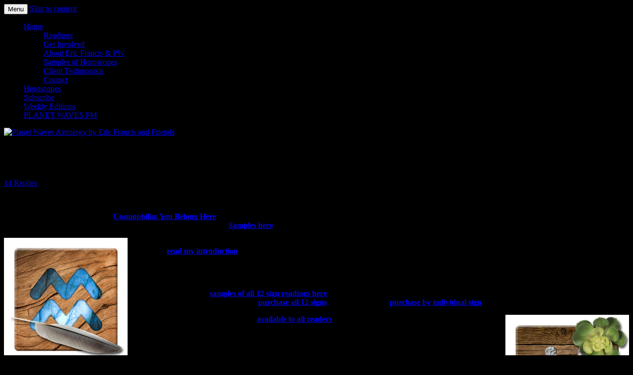

--- FILE ---
content_type: text/html; charset=UTF-8
request_url: http://members.planetwaves.net/cosmophilia-you-belong-here-is-here/
body_size: 14495
content:
<!DOCTYPE html>
<!--[if IE 7]>
<html class="ie ie7" lang="en-US">
<![endif]-->
<!--[if IE 8]>
<html class="ie ie8" lang="en-US">
<![endif]-->
<!--[if !(IE 7) & !(IE 8)]><!-->
<html lang="en-US">
<!--<![endif]-->
<head>
<meta charset="UTF-8" />
<meta name="viewport" content="width=device-width" />
<title>Cosmophilia: You Belong Here, is Here! | Planet Waves Astrology by Eric Francis and Friends</title>
<link rel="profile" href="https://gmpg.org/xfn/11" />
<link rel="pingback" href="http://members.planetwaves.net/xmlrpc.php">
<!--[if lt IE 9]>
<script src="http://members.planetwaves.net/wp-content/themes/twentytwelve/js/html5.js?ver=3.7.0" type="text/javascript"></script>
<![endif]-->
<meta name='robots' content='max-image-preview:large' />
<link rel="alternate" type="application/rss+xml" title="Planet Waves Astrology by Eric Francis and Friends &raquo; Feed" href="http://members.planetwaves.net/feed/" />
<link rel="alternate" type="application/rss+xml" title="Planet Waves Astrology by Eric Francis and Friends &raquo; Comments Feed" href="http://members.planetwaves.net/comments/feed/" />
<link rel="alternate" type="application/rss+xml" title="Planet Waves Astrology by Eric Francis and Friends &raquo; Cosmophilia: You Belong Here, is Here! Comments Feed" href="http://members.planetwaves.net/cosmophilia-you-belong-here-is-here/feed/" />
<script type="text/javascript">
/* <![CDATA[ */
window._wpemojiSettings = {"baseUrl":"https:\/\/s.w.org\/images\/core\/emoji\/15.0.3\/72x72\/","ext":".png","svgUrl":"https:\/\/s.w.org\/images\/core\/emoji\/15.0.3\/svg\/","svgExt":".svg","source":{"concatemoji":"http:\/\/members.planetwaves.net\/wp-includes\/js\/wp-emoji-release.min.js?ver=6.5.7"}};
/*! This file is auto-generated */
!function(i,n){var o,s,e;function c(e){try{var t={supportTests:e,timestamp:(new Date).valueOf()};sessionStorage.setItem(o,JSON.stringify(t))}catch(e){}}function p(e,t,n){e.clearRect(0,0,e.canvas.width,e.canvas.height),e.fillText(t,0,0);var t=new Uint32Array(e.getImageData(0,0,e.canvas.width,e.canvas.height).data),r=(e.clearRect(0,0,e.canvas.width,e.canvas.height),e.fillText(n,0,0),new Uint32Array(e.getImageData(0,0,e.canvas.width,e.canvas.height).data));return t.every(function(e,t){return e===r[t]})}function u(e,t,n){switch(t){case"flag":return n(e,"\ud83c\udff3\ufe0f\u200d\u26a7\ufe0f","\ud83c\udff3\ufe0f\u200b\u26a7\ufe0f")?!1:!n(e,"\ud83c\uddfa\ud83c\uddf3","\ud83c\uddfa\u200b\ud83c\uddf3")&&!n(e,"\ud83c\udff4\udb40\udc67\udb40\udc62\udb40\udc65\udb40\udc6e\udb40\udc67\udb40\udc7f","\ud83c\udff4\u200b\udb40\udc67\u200b\udb40\udc62\u200b\udb40\udc65\u200b\udb40\udc6e\u200b\udb40\udc67\u200b\udb40\udc7f");case"emoji":return!n(e,"\ud83d\udc26\u200d\u2b1b","\ud83d\udc26\u200b\u2b1b")}return!1}function f(e,t,n){var r="undefined"!=typeof WorkerGlobalScope&&self instanceof WorkerGlobalScope?new OffscreenCanvas(300,150):i.createElement("canvas"),a=r.getContext("2d",{willReadFrequently:!0}),o=(a.textBaseline="top",a.font="600 32px Arial",{});return e.forEach(function(e){o[e]=t(a,e,n)}),o}function t(e){var t=i.createElement("script");t.src=e,t.defer=!0,i.head.appendChild(t)}"undefined"!=typeof Promise&&(o="wpEmojiSettingsSupports",s=["flag","emoji"],n.supports={everything:!0,everythingExceptFlag:!0},e=new Promise(function(e){i.addEventListener("DOMContentLoaded",e,{once:!0})}),new Promise(function(t){var n=function(){try{var e=JSON.parse(sessionStorage.getItem(o));if("object"==typeof e&&"number"==typeof e.timestamp&&(new Date).valueOf()<e.timestamp+604800&&"object"==typeof e.supportTests)return e.supportTests}catch(e){}return null}();if(!n){if("undefined"!=typeof Worker&&"undefined"!=typeof OffscreenCanvas&&"undefined"!=typeof URL&&URL.createObjectURL&&"undefined"!=typeof Blob)try{var e="postMessage("+f.toString()+"("+[JSON.stringify(s),u.toString(),p.toString()].join(",")+"));",r=new Blob([e],{type:"text/javascript"}),a=new Worker(URL.createObjectURL(r),{name:"wpTestEmojiSupports"});return void(a.onmessage=function(e){c(n=e.data),a.terminate(),t(n)})}catch(e){}c(n=f(s,u,p))}t(n)}).then(function(e){for(var t in e)n.supports[t]=e[t],n.supports.everything=n.supports.everything&&n.supports[t],"flag"!==t&&(n.supports.everythingExceptFlag=n.supports.everythingExceptFlag&&n.supports[t]);n.supports.everythingExceptFlag=n.supports.everythingExceptFlag&&!n.supports.flag,n.DOMReady=!1,n.readyCallback=function(){n.DOMReady=!0}}).then(function(){return e}).then(function(){var e;n.supports.everything||(n.readyCallback(),(e=n.source||{}).concatemoji?t(e.concatemoji):e.wpemoji&&e.twemoji&&(t(e.twemoji),t(e.wpemoji)))}))}((window,document),window._wpemojiSettings);
/* ]]> */
</script>
<style id='wp-emoji-styles-inline-css' type='text/css'>

	img.wp-smiley, img.emoji {
		display: inline !important;
		border: none !important;
		box-shadow: none !important;
		height: 1em !important;
		width: 1em !important;
		margin: 0 0.07em !important;
		vertical-align: -0.1em !important;
		background: none !important;
		padding: 0 !important;
	}
</style>
<link rel='stylesheet' id='wp-block-library-css' href='http://members.planetwaves.net/wp-includes/css/dist/block-library/style.min.css?ver=6.5.7' type='text/css' media='all' />
<style id='wp-block-library-theme-inline-css' type='text/css'>
.wp-block-audio figcaption{color:#555;font-size:13px;text-align:center}.is-dark-theme .wp-block-audio figcaption{color:#ffffffa6}.wp-block-audio{margin:0 0 1em}.wp-block-code{border:1px solid #ccc;border-radius:4px;font-family:Menlo,Consolas,monaco,monospace;padding:.8em 1em}.wp-block-embed figcaption{color:#555;font-size:13px;text-align:center}.is-dark-theme .wp-block-embed figcaption{color:#ffffffa6}.wp-block-embed{margin:0 0 1em}.blocks-gallery-caption{color:#555;font-size:13px;text-align:center}.is-dark-theme .blocks-gallery-caption{color:#ffffffa6}.wp-block-image figcaption{color:#555;font-size:13px;text-align:center}.is-dark-theme .wp-block-image figcaption{color:#ffffffa6}.wp-block-image{margin:0 0 1em}.wp-block-pullquote{border-bottom:4px solid;border-top:4px solid;color:currentColor;margin-bottom:1.75em}.wp-block-pullquote cite,.wp-block-pullquote footer,.wp-block-pullquote__citation{color:currentColor;font-size:.8125em;font-style:normal;text-transform:uppercase}.wp-block-quote{border-left:.25em solid;margin:0 0 1.75em;padding-left:1em}.wp-block-quote cite,.wp-block-quote footer{color:currentColor;font-size:.8125em;font-style:normal;position:relative}.wp-block-quote.has-text-align-right{border-left:none;border-right:.25em solid;padding-left:0;padding-right:1em}.wp-block-quote.has-text-align-center{border:none;padding-left:0}.wp-block-quote.is-large,.wp-block-quote.is-style-large,.wp-block-quote.is-style-plain{border:none}.wp-block-search .wp-block-search__label{font-weight:700}.wp-block-search__button{border:1px solid #ccc;padding:.375em .625em}:where(.wp-block-group.has-background){padding:1.25em 2.375em}.wp-block-separator.has-css-opacity{opacity:.4}.wp-block-separator{border:none;border-bottom:2px solid;margin-left:auto;margin-right:auto}.wp-block-separator.has-alpha-channel-opacity{opacity:1}.wp-block-separator:not(.is-style-wide):not(.is-style-dots){width:100px}.wp-block-separator.has-background:not(.is-style-dots){border-bottom:none;height:1px}.wp-block-separator.has-background:not(.is-style-wide):not(.is-style-dots){height:2px}.wp-block-table{margin:0 0 1em}.wp-block-table td,.wp-block-table th{word-break:normal}.wp-block-table figcaption{color:#555;font-size:13px;text-align:center}.is-dark-theme .wp-block-table figcaption{color:#ffffffa6}.wp-block-video figcaption{color:#555;font-size:13px;text-align:center}.is-dark-theme .wp-block-video figcaption{color:#ffffffa6}.wp-block-video{margin:0 0 1em}.wp-block-template-part.has-background{margin-bottom:0;margin-top:0;padding:1.25em 2.375em}
</style>
<style id='classic-theme-styles-inline-css' type='text/css'>
/*! This file is auto-generated */
.wp-block-button__link{color:#fff;background-color:#32373c;border-radius:9999px;box-shadow:none;text-decoration:none;padding:calc(.667em + 2px) calc(1.333em + 2px);font-size:1.125em}.wp-block-file__button{background:#32373c;color:#fff;text-decoration:none}
</style>
<style id='global-styles-inline-css' type='text/css'>
body{--wp--preset--color--black: #000000;--wp--preset--color--cyan-bluish-gray: #abb8c3;--wp--preset--color--white: #fff;--wp--preset--color--pale-pink: #f78da7;--wp--preset--color--vivid-red: #cf2e2e;--wp--preset--color--luminous-vivid-orange: #ff6900;--wp--preset--color--luminous-vivid-amber: #fcb900;--wp--preset--color--light-green-cyan: #7bdcb5;--wp--preset--color--vivid-green-cyan: #00d084;--wp--preset--color--pale-cyan-blue: #8ed1fc;--wp--preset--color--vivid-cyan-blue: #0693e3;--wp--preset--color--vivid-purple: #9b51e0;--wp--preset--color--blue: #21759b;--wp--preset--color--dark-gray: #444;--wp--preset--color--medium-gray: #9f9f9f;--wp--preset--color--light-gray: #e6e6e6;--wp--preset--gradient--vivid-cyan-blue-to-vivid-purple: linear-gradient(135deg,rgba(6,147,227,1) 0%,rgb(155,81,224) 100%);--wp--preset--gradient--light-green-cyan-to-vivid-green-cyan: linear-gradient(135deg,rgb(122,220,180) 0%,rgb(0,208,130) 100%);--wp--preset--gradient--luminous-vivid-amber-to-luminous-vivid-orange: linear-gradient(135deg,rgba(252,185,0,1) 0%,rgba(255,105,0,1) 100%);--wp--preset--gradient--luminous-vivid-orange-to-vivid-red: linear-gradient(135deg,rgba(255,105,0,1) 0%,rgb(207,46,46) 100%);--wp--preset--gradient--very-light-gray-to-cyan-bluish-gray: linear-gradient(135deg,rgb(238,238,238) 0%,rgb(169,184,195) 100%);--wp--preset--gradient--cool-to-warm-spectrum: linear-gradient(135deg,rgb(74,234,220) 0%,rgb(151,120,209) 20%,rgb(207,42,186) 40%,rgb(238,44,130) 60%,rgb(251,105,98) 80%,rgb(254,248,76) 100%);--wp--preset--gradient--blush-light-purple: linear-gradient(135deg,rgb(255,206,236) 0%,rgb(152,150,240) 100%);--wp--preset--gradient--blush-bordeaux: linear-gradient(135deg,rgb(254,205,165) 0%,rgb(254,45,45) 50%,rgb(107,0,62) 100%);--wp--preset--gradient--luminous-dusk: linear-gradient(135deg,rgb(255,203,112) 0%,rgb(199,81,192) 50%,rgb(65,88,208) 100%);--wp--preset--gradient--pale-ocean: linear-gradient(135deg,rgb(255,245,203) 0%,rgb(182,227,212) 50%,rgb(51,167,181) 100%);--wp--preset--gradient--electric-grass: linear-gradient(135deg,rgb(202,248,128) 0%,rgb(113,206,126) 100%);--wp--preset--gradient--midnight: linear-gradient(135deg,rgb(2,3,129) 0%,rgb(40,116,252) 100%);--wp--preset--font-size--small: 13px;--wp--preset--font-size--medium: 20px;--wp--preset--font-size--large: 36px;--wp--preset--font-size--x-large: 42px;--wp--preset--spacing--20: 0.44rem;--wp--preset--spacing--30: 0.67rem;--wp--preset--spacing--40: 1rem;--wp--preset--spacing--50: 1.5rem;--wp--preset--spacing--60: 2.25rem;--wp--preset--spacing--70: 3.38rem;--wp--preset--spacing--80: 5.06rem;--wp--preset--shadow--natural: 6px 6px 9px rgba(0, 0, 0, 0.2);--wp--preset--shadow--deep: 12px 12px 50px rgba(0, 0, 0, 0.4);--wp--preset--shadow--sharp: 6px 6px 0px rgba(0, 0, 0, 0.2);--wp--preset--shadow--outlined: 6px 6px 0px -3px rgba(255, 255, 255, 1), 6px 6px rgba(0, 0, 0, 1);--wp--preset--shadow--crisp: 6px 6px 0px rgba(0, 0, 0, 1);}:where(.is-layout-flex){gap: 0.5em;}:where(.is-layout-grid){gap: 0.5em;}body .is-layout-flex{display: flex;}body .is-layout-flex{flex-wrap: wrap;align-items: center;}body .is-layout-flex > *{margin: 0;}body .is-layout-grid{display: grid;}body .is-layout-grid > *{margin: 0;}:where(.wp-block-columns.is-layout-flex){gap: 2em;}:where(.wp-block-columns.is-layout-grid){gap: 2em;}:where(.wp-block-post-template.is-layout-flex){gap: 1.25em;}:where(.wp-block-post-template.is-layout-grid){gap: 1.25em;}.has-black-color{color: var(--wp--preset--color--black) !important;}.has-cyan-bluish-gray-color{color: var(--wp--preset--color--cyan-bluish-gray) !important;}.has-white-color{color: var(--wp--preset--color--white) !important;}.has-pale-pink-color{color: var(--wp--preset--color--pale-pink) !important;}.has-vivid-red-color{color: var(--wp--preset--color--vivid-red) !important;}.has-luminous-vivid-orange-color{color: var(--wp--preset--color--luminous-vivid-orange) !important;}.has-luminous-vivid-amber-color{color: var(--wp--preset--color--luminous-vivid-amber) !important;}.has-light-green-cyan-color{color: var(--wp--preset--color--light-green-cyan) !important;}.has-vivid-green-cyan-color{color: var(--wp--preset--color--vivid-green-cyan) !important;}.has-pale-cyan-blue-color{color: var(--wp--preset--color--pale-cyan-blue) !important;}.has-vivid-cyan-blue-color{color: var(--wp--preset--color--vivid-cyan-blue) !important;}.has-vivid-purple-color{color: var(--wp--preset--color--vivid-purple) !important;}.has-black-background-color{background-color: var(--wp--preset--color--black) !important;}.has-cyan-bluish-gray-background-color{background-color: var(--wp--preset--color--cyan-bluish-gray) !important;}.has-white-background-color{background-color: var(--wp--preset--color--white) !important;}.has-pale-pink-background-color{background-color: var(--wp--preset--color--pale-pink) !important;}.has-vivid-red-background-color{background-color: var(--wp--preset--color--vivid-red) !important;}.has-luminous-vivid-orange-background-color{background-color: var(--wp--preset--color--luminous-vivid-orange) !important;}.has-luminous-vivid-amber-background-color{background-color: var(--wp--preset--color--luminous-vivid-amber) !important;}.has-light-green-cyan-background-color{background-color: var(--wp--preset--color--light-green-cyan) !important;}.has-vivid-green-cyan-background-color{background-color: var(--wp--preset--color--vivid-green-cyan) !important;}.has-pale-cyan-blue-background-color{background-color: var(--wp--preset--color--pale-cyan-blue) !important;}.has-vivid-cyan-blue-background-color{background-color: var(--wp--preset--color--vivid-cyan-blue) !important;}.has-vivid-purple-background-color{background-color: var(--wp--preset--color--vivid-purple) !important;}.has-black-border-color{border-color: var(--wp--preset--color--black) !important;}.has-cyan-bluish-gray-border-color{border-color: var(--wp--preset--color--cyan-bluish-gray) !important;}.has-white-border-color{border-color: var(--wp--preset--color--white) !important;}.has-pale-pink-border-color{border-color: var(--wp--preset--color--pale-pink) !important;}.has-vivid-red-border-color{border-color: var(--wp--preset--color--vivid-red) !important;}.has-luminous-vivid-orange-border-color{border-color: var(--wp--preset--color--luminous-vivid-orange) !important;}.has-luminous-vivid-amber-border-color{border-color: var(--wp--preset--color--luminous-vivid-amber) !important;}.has-light-green-cyan-border-color{border-color: var(--wp--preset--color--light-green-cyan) !important;}.has-vivid-green-cyan-border-color{border-color: var(--wp--preset--color--vivid-green-cyan) !important;}.has-pale-cyan-blue-border-color{border-color: var(--wp--preset--color--pale-cyan-blue) !important;}.has-vivid-cyan-blue-border-color{border-color: var(--wp--preset--color--vivid-cyan-blue) !important;}.has-vivid-purple-border-color{border-color: var(--wp--preset--color--vivid-purple) !important;}.has-vivid-cyan-blue-to-vivid-purple-gradient-background{background: var(--wp--preset--gradient--vivid-cyan-blue-to-vivid-purple) !important;}.has-light-green-cyan-to-vivid-green-cyan-gradient-background{background: var(--wp--preset--gradient--light-green-cyan-to-vivid-green-cyan) !important;}.has-luminous-vivid-amber-to-luminous-vivid-orange-gradient-background{background: var(--wp--preset--gradient--luminous-vivid-amber-to-luminous-vivid-orange) !important;}.has-luminous-vivid-orange-to-vivid-red-gradient-background{background: var(--wp--preset--gradient--luminous-vivid-orange-to-vivid-red) !important;}.has-very-light-gray-to-cyan-bluish-gray-gradient-background{background: var(--wp--preset--gradient--very-light-gray-to-cyan-bluish-gray) !important;}.has-cool-to-warm-spectrum-gradient-background{background: var(--wp--preset--gradient--cool-to-warm-spectrum) !important;}.has-blush-light-purple-gradient-background{background: var(--wp--preset--gradient--blush-light-purple) !important;}.has-blush-bordeaux-gradient-background{background: var(--wp--preset--gradient--blush-bordeaux) !important;}.has-luminous-dusk-gradient-background{background: var(--wp--preset--gradient--luminous-dusk) !important;}.has-pale-ocean-gradient-background{background: var(--wp--preset--gradient--pale-ocean) !important;}.has-electric-grass-gradient-background{background: var(--wp--preset--gradient--electric-grass) !important;}.has-midnight-gradient-background{background: var(--wp--preset--gradient--midnight) !important;}.has-small-font-size{font-size: var(--wp--preset--font-size--small) !important;}.has-medium-font-size{font-size: var(--wp--preset--font-size--medium) !important;}.has-large-font-size{font-size: var(--wp--preset--font-size--large) !important;}.has-x-large-font-size{font-size: var(--wp--preset--font-size--x-large) !important;}
.wp-block-navigation a:where(:not(.wp-element-button)){color: inherit;}
:where(.wp-block-post-template.is-layout-flex){gap: 1.25em;}:where(.wp-block-post-template.is-layout-grid){gap: 1.25em;}
:where(.wp-block-columns.is-layout-flex){gap: 2em;}:where(.wp-block-columns.is-layout-grid){gap: 2em;}
.wp-block-pullquote{font-size: 1.5em;line-height: 1.6;}
</style>
<link rel='stylesheet' id='twentytwelve-fonts-css' href='http://members.planetwaves.net/wp-content/themes/twentytwelve/fonts/font-open-sans.css?ver=20230328' type='text/css' media='all' />
<link rel='stylesheet' id='twentytwelve-style-css' href='http://members.planetwaves.net/wp-content/themes/twentytwelve/style.css?ver=20240402' type='text/css' media='all' />
<link rel='stylesheet' id='twentytwelve-block-style-css' href='http://members.planetwaves.net/wp-content/themes/twentytwelve/css/blocks.css?ver=20230213' type='text/css' media='all' />
<!--[if lt IE 9]>
<link rel='stylesheet' id='twentytwelve-ie-css' href='http://members.planetwaves.net/wp-content/themes/twentytwelve/css/ie.css?ver=20150214' type='text/css' media='all' />
<![endif]-->
<script type="text/javascript" src="http://members.planetwaves.net/wp-includes/js/jquery/jquery.min.js?ver=3.7.1" id="jquery-core-js"></script>
<script type="text/javascript" src="http://members.planetwaves.net/wp-includes/js/jquery/jquery-migrate.min.js?ver=3.4.1" id="jquery-migrate-js"></script>
<script type="text/javascript" src="http://members.planetwaves.net/wp-content/themes/twentytwelve/js/navigation.js?ver=20141205" id="twentytwelve-navigation-js" defer="defer" data-wp-strategy="defer"></script>
<link rel="https://api.w.org/" href="http://members.planetwaves.net/wp-json/" /><link rel="alternate" type="application/json" href="http://members.planetwaves.net/wp-json/wp/v2/posts/20639" /><link rel="EditURI" type="application/rsd+xml" title="RSD" href="http://members.planetwaves.net/xmlrpc.php?rsd" />
<meta name="generator" content="WordPress 6.5.7" />
<link rel="canonical" href="http://members.planetwaves.net/cosmophilia-you-belong-here-is-here/" />
<link rel='shortlink' href='http://members.planetwaves.net/?p=20639' />
<link rel="alternate" type="application/json+oembed" href="http://members.planetwaves.net/wp-json/oembed/1.0/embed?url=http%3A%2F%2Fmembers.planetwaves.net%2Fcosmophilia-you-belong-here-is-here%2F" />
<link rel="alternate" type="text/xml+oembed" href="http://members.planetwaves.net/wp-json/oembed/1.0/embed?url=http%3A%2F%2Fmembers.planetwaves.net%2Fcosmophilia-you-belong-here-is-here%2F&#038;format=xml" />
	<style type="text/css" id="twentytwelve-header-css">
		.site-title,
	.site-description {
		position: absolute;
		clip: rect(1px 1px 1px 1px); /* IE7 */
		clip: rect(1px, 1px, 1px, 1px);
	}
			</style>
	<style type="text/css" id="custom-background-css">
body.custom-background { background-color: #000000; }
</style>
	</head>

<body class="post-template-default single single-post postid-20639 single-format-standard custom-background wp-embed-responsive custom-font-enabled">
<div id="page" class="hfeed site">
	<header id="masthead" class="site-header">
		<hgroup>
			<h1 class="site-title"><a href="http://members.planetwaves.net/" rel="home">Planet Waves Astrology by Eric Francis and Friends</a></h1>
			<h2 class="site-description"></h2>
		</hgroup>

		<nav id="site-navigation" class="main-navigation">
			<button class="menu-toggle">Menu</button>
			<a class="assistive-text" href="#content">Skip to content</a>
			<div class="menu-main-container"><ul id="menu-main" class="nav-menu"><li id="menu-item-12480" class="menu-item menu-item-type-custom menu-item-object-custom menu-item-home menu-item-has-children menu-item-12480"><a href="http://members.planetwaves.net/">Home</a>
<ul class="sub-menu">
	<li id="menu-item-42515" class="menu-item menu-item-type-custom menu-item-object-custom menu-item-42515"><a href="https://planetwaves.net/readings/">Readings</a></li>
	<li id="menu-item-22521" class="menu-item menu-item-type-custom menu-item-object-custom menu-item-22521"><a href="http://members.planetwaves.net/become-your-own-astrologer/">Get Involved</a></li>
	<li id="menu-item-19811" class="menu-item menu-item-type-post_type menu-item-object-page menu-item-19811"><a href="http://members.planetwaves.net/about-eric-francis-and-planet-waves/">About Eric Francis &#038; PW</a></li>
	<li id="menu-item-22072" class="menu-item menu-item-type-post_type menu-item-object-page menu-item-22072"><a href="http://members.planetwaves.net/samples-of-horoscopes/">Samples of Horoscopes</a></li>
	<li id="menu-item-22071" class="menu-item menu-item-type-post_type menu-item-object-page menu-item-22071"><a href="http://members.planetwaves.net/planet-waves-member-testimonials/">Client Testimonials</a></li>
	<li id="menu-item-29236" class="menu-item menu-item-type-custom menu-item-object-custom menu-item-29236"><a href="http://members.planetwaves.net/contact/">Contact</a></li>
</ul>
</li>
<li id="menu-item-16247" class="menu-item menu-item-type-custom menu-item-object-custom menu-item-16247"><a href="https://planetwaves.net/horoscopes/">Horoscopes</a></li>
<li id="menu-item-32965" class="menu-item menu-item-type-custom menu-item-object-custom menu-item-32965"><a href="https://planetwaves.net/core-community/">Subscribe</a></li>
<li id="menu-item-16248" class="menu-item menu-item-type-custom menu-item-object-custom menu-item-16248"><a href="https://planetwaves.net/archive/">Weekly Editions</a></li>
<li id="menu-item-22129" class="menu-item menu-item-type-custom menu-item-object-custom menu-item-22129"><a href="http://planetwaves.fm/">PLANET WAVES FM</a></li>
</ul></div>		</nav><!-- #site-navigation -->

				<a href="http://members.planetwaves.net/"><img src="http://members.planetwaves.net/wp-content/uploads/2019/08/cropped-astrology-header.jpg" width="940" height="187" alt="Planet Waves Astrology by Eric Francis and Friends" class="header-image" srcset="http://members.planetwaves.net/wp-content/uploads/2019/08/cropped-astrology-header.jpg 940w, http://members.planetwaves.net/wp-content/uploads/2019/08/cropped-astrology-header-300x59.jpg 300w" sizes="(max-width: 940px) 100vw, 940px" decoding="async" fetchpriority="high" /></a>
			</header><!-- #masthead -->

	<div id="main" class="wrapper">

	<div id="primary" class="site-content">
		<div id="content" role="main">

			
				
	<article id="post-20639" class="post-20639 post type-post status-publish format-standard has-post-thumbnail hentry category-welcome">
				<header class="entry-header">
			<img width="150" height="150" src="http://members.planetwaves.net/wp-content/uploads/2015/01/ft1-150x150.jpg" class="attachment-post-thumbnail size-post-thumbnail wp-post-image" alt="" decoding="async" />
						<h1 class="entry-title">Cosmophilia: You Belong Here, is Here!</h1>
										<div class="comments-link">
					<a href="http://members.planetwaves.net/cosmophilia-you-belong-here-is-here/#comments">14 Replies</a>				</div><!-- .comments-link -->
					</header><!-- .entry-header -->

				<div class="entry-content">
			<p>Dear Planet Waves Reader:</p>
<p>At last, the 2015 annual edition &#8212; <a href="http://planetwaves.net/cosmophilia/" target="_blank"><strong>Cosmophilia: You Belong Here</strong></a> &#8212; is ready. After nearly six months of work, we have some of the most original, helpful astrology readings you&#8217;ll ever get, coupled with spectacular art and original music for all 12 signs and rising signs. [<strong><a href="http://planetwaves.net/astrologynews/cosmophilia-samples.html" target="_blank">Samples here</a></strong>.]</p>
<div><img decoding="async" title="Aquarius (Jan. 20- Feb. 19)" src="http://planetwaves.net/cosmophilia/wp-content/uploads/2015/01/aquarius2015-1.jpg" alt="Aquarius (Jan. 20- Feb. 19)" width="250" height="250" align="left" border="0" /></div>
<p>There are many areas of the site that are available to all readers, even those who have not purchased the sign readings. You&#8217;re invited to check out our brand new website and <a href="http://planetwaves.net/cosmophilia/" target="_blank"><strong>read my introduction</strong></a> on how the <em>biophilia</em> hypothesis &#8212; that all life has an affinity for other life &#8212; led to <em>cosmophilia</em>.</p>
<p>I also offer a free audio presentation right on that page that takes you through the territory and wherein I describe how I prepared these readings. They include 4,000-word written interpretations for each sign and rising sign, plus an hour-plus of audio for each sign and rising sign.</p>
<p>In addition, you may read <a href="http://planetwaves.net/astrologynews/cosmophilia-samples.html" target="_blank"><strong>samples of all 12 sign readings here</strong></a>. Those samples provide you with links to purchase at the pre-order price, which we will be raising by Wednesday morning. You may <a href="https://planetwaves.net/sales?product=5004" target="_blank"><strong>purchase all 12 signs</strong></a> and rising signs, or <a href="https://planetwaves.net/sales?product=5009" target="_blank"><strong>purchase by individual sign</strong></a>.</p>
<div><img loading="lazy" decoding="async" title="Taurus (April 19- May 20)" src="http://planetwaves.net/cosmophilia/wp-content/uploads/2015/01/taurus2015-1.jpg" alt="Taurus (April 19- May 20)" width="250" height="250" align="right" border="0" /></div>
<p>In addition, all of the featured articles are <a href="http://planetwaves.net/cosmophilia/featured-articles-2015" target="_blank"><strong>available to all readers</strong></a>. <span style="text-decoration: underline;">Many different writers have commented on the theme of belonging</span>, including those writing about adoption, Chiron outsiderhood, the life of the inner artist, daring to be happy and being an outsider within a community of outsiders. Please check these out and share with whomever you think will benefit; more articles will be added in the coming days.</p>
<p>The Planet Waves annual is a longstanding Internet tradition. <span style="text-decoration: underline;">This is the 16th time we have published an annual edition</span> (always in mid-January). The annual is designed as an offering of in-depth astrology readings and a reminder of our place and time in cultural history.</p>
<p><a href="http://planetwaves.net/cosmophilia/" target="_blank"><strong>Please take a look around</strong></a>. I think you&#8217;ll love it.</p>
<p><span id="more-20639"></span></p>
<p>For the Cosmophilia team,<br />
<img decoding="async" src="http://planetwaves.net/pagetwo/wp-content/uploads/2012/07/eric-sig.png" alt="" vspace="8" /></p>
					</div><!-- .entry-content -->
		
		<footer class="entry-meta">
			This entry was posted in <a href="http://members.planetwaves.net/category/welcome/" rel="category tag">Welcome</a> on <a href="http://members.planetwaves.net/cosmophilia-you-belong-here-is-here/" title="12:00 pm" rel="bookmark"><time class="entry-date" datetime="2015-01-23T12:00:12-05:00">January 23, 2015</time></a><span class="by-author"> by <span class="author vcard"><a class="url fn n" href="http://members.planetwaves.net/author/efc@ericfrancis.com/" title="View all posts by Eric F Coppolino" rel="author">Eric F Coppolino</a></span></span>.								</footer><!-- .entry-meta -->
	</article><!-- #post -->

				<nav class="nav-single">
					<h3 class="assistive-text">Post navigation</h3>
					<span class="nav-previous"><a href="http://members.planetwaves.net/planet-waves-daily-oracle-for-friday-jan-23-2015/" rel="prev"><span class="meta-nav">&larr;</span> Planet Waves Daily Oracle for Friday, Jan. 23, 2015</a></span>
					<span class="nav-next"><a href="http://members.planetwaves.net/idiot-box-honor-the-profit-sic/" rel="next">Idiot Box: Honor the Profit [sic] <span class="meta-nav">&rarr;</span></a></span>
				</nav><!-- .nav-single -->

				
<div id="comments" class="comments-area">

	
			<h2 class="comments-title">
			14 thoughts on &ldquo;<span>Cosmophilia: You Belong Here, is Here!</span>&rdquo;		</h2>

		<ol class="commentlist">
					<li class="comment byuser comment-author-len-wallick even thread-even depth-1" id="li-comment-2246">
		<article id="comment-2246" class="comment">
			<header class="comment-meta comment-author vcard">
				<img alt='' src='http://0.gravatar.com/avatar/39d49d04b2aa2026fb2169159e823e1d?s=44&#038;d=mm&#038;r=g' srcset='http://0.gravatar.com/avatar/39d49d04b2aa2026fb2169159e823e1d?s=88&#038;d=mm&#038;r=g 2x' class='avatar avatar-44 photo' height='44' width='44' loading='lazy' decoding='async'/><cite><b class="fn">Len Wallick</b> </cite><a href="http://members.planetwaves.net/cosmophilia-you-belong-here-is-here/#comment-2246"><time datetime="2015-01-20T13:11:53-05:00">January 20, 2015 at 1:11 pm</time></a>				</header><!-- .comment-meta -->

				
				
				<section class="comment-content comment">
				<p>Many thanks to Eric, Amanda, and others on on the Cosmophilia team for a monumental effort to magnificent and unprecedented result!</p>
								</section><!-- .comment-content -->

				<div class="reply">
				<a rel="nofollow" class="comment-reply-login" href="http://members.planetwaves.net/wp-login.php?redirect_to=http%3A%2F%2Fmembers.planetwaves.net%2Fcosmophilia-you-belong-here-is-here%2F">Log in to Reply</a> <span>&darr;</span>				</div><!-- .reply -->
			</article><!-- #comment-## -->
				</li><!-- #comment-## -->
		<li class="comment byuser comment-author-amanda-painter odd alt thread-odd thread-alt depth-1" id="li-comment-2251">
		<article id="comment-2251" class="comment">
			<header class="comment-meta comment-author vcard">
				<img alt='' src='http://2.gravatar.com/avatar/5ccbd9383a91a32bf5f39e062ebf9704?s=44&#038;d=mm&#038;r=g' srcset='http://2.gravatar.com/avatar/5ccbd9383a91a32bf5f39e062ebf9704?s=88&#038;d=mm&#038;r=g 2x' class='avatar avatar-44 photo' height='44' width='44' loading='lazy' decoding='async'/><cite><b class="fn">Amanda Painter</b> </cite><a href="http://members.planetwaves.net/cosmophilia-you-belong-here-is-here/#comment-2251"><time datetime="2015-01-20T15:58:06-05:00">January 20, 2015 at 3:58 pm</time></a>				</header><!-- .comment-meta -->

				
				
				<section class="comment-content comment">
				<p>Thank you, Len! It&#8217;s always such a long wait filled with anticipation after the annual comes out, while everyone dives in and savors the readings, the art and the articles! I really look forward to hearing what people think.</p>
<p>🙂</p>
<p>(and remember: there will be more articles when i get a breather and can dive back into getting them set up on the site!)</p>
								</section><!-- .comment-content -->

				<div class="reply">
				<a rel="nofollow" class="comment-reply-login" href="http://members.planetwaves.net/wp-login.php?redirect_to=http%3A%2F%2Fmembers.planetwaves.net%2Fcosmophilia-you-belong-here-is-here%2F">Log in to Reply</a> <span>&darr;</span>				</div><!-- .reply -->
			</article><!-- #comment-## -->
				</li><!-- #comment-## -->
		<li class="comment byuser comment-author-amanda-moreno even thread-even depth-1" id="li-comment-2262">
		<article id="comment-2262" class="comment">
			<header class="comment-meta comment-author vcard">
				<img alt='' src='http://2.gravatar.com/avatar/8dbf60bad87b35ce9dbedf46895b0a77?s=44&#038;d=mm&#038;r=g' srcset='http://2.gravatar.com/avatar/8dbf60bad87b35ce9dbedf46895b0a77?s=88&#038;d=mm&#038;r=g 2x' class='avatar avatar-44 photo' height='44' width='44' loading='lazy' decoding='async'/><cite><b class="fn"><a href="http://wwww.aquarianspirals.com" class="url" rel="ugc external nofollow">Amanda Moreno</a></b> </cite><a href="http://members.planetwaves.net/cosmophilia-you-belong-here-is-here/#comment-2262"><time datetime="2015-01-20T20:17:12-05:00">January 20, 2015 at 8:17 pm</time></a>				</header><!-- .comment-meta -->

				
				
				<section class="comment-content comment">
				<p>Congratulations! And thank you 🙂</p>
								</section><!-- .comment-content -->

				<div class="reply">
				<a rel="nofollow" class="comment-reply-login" href="http://members.planetwaves.net/wp-login.php?redirect_to=http%3A%2F%2Fmembers.planetwaves.net%2Fcosmophilia-you-belong-here-is-here%2F">Log in to Reply</a> <span>&darr;</span>				</div><!-- .reply -->
			</article><!-- #comment-## -->
				</li><!-- #comment-## -->
		<li class="comment byuser comment-author-liz-glanville odd alt thread-odd thread-alt depth-1" id="li-comment-2266">
		<article id="comment-2266" class="comment">
			<header class="comment-meta comment-author vcard">
				<img alt='' src='http://2.gravatar.com/avatar/e819fec6a402aefa7f2e91cfe46691ed?s=44&#038;d=mm&#038;r=g' srcset='http://2.gravatar.com/avatar/e819fec6a402aefa7f2e91cfe46691ed?s=88&#038;d=mm&#038;r=g 2x' class='avatar avatar-44 photo' height='44' width='44' loading='lazy' decoding='async'/><cite><b class="fn">Lizzy</b> </cite><a href="http://members.planetwaves.net/cosmophilia-you-belong-here-is-here/#comment-2266"><time datetime="2015-01-21T01:07:12-05:00">January 21, 2015 at 1:07 am</time></a>				</header><!-- .comment-meta -->

				
				
				<section class="comment-content comment">
				<p>Yes &#8211; congratulatioms Eric, Amanda and all of you involved, and many many thanks! Was so thrilled when my horosope arrived yestedray and started reading and  listening to it . Was  totally blown away by its magnificence and accuracy, as always. However, have not been able to listen to all of it as yet &#8211; cos had problems with my pesky computer (as usual-  plus Mercury retrograde?), and hope to download the files as soon as I have some time. Lookng forward to that very much&#8230;</p>
								</section><!-- .comment-content -->

				<div class="reply">
				<a rel="nofollow" class="comment-reply-login" href="http://members.planetwaves.net/wp-login.php?redirect_to=http%3A%2F%2Fmembers.planetwaves.net%2Fcosmophilia-you-belong-here-is-here%2F">Log in to Reply</a> <span>&darr;</span>				</div><!-- .reply -->
			</article><!-- #comment-## -->
				</li><!-- #comment-## -->
		<li class="comment byuser comment-author-christina-caudill even thread-even depth-1" id="li-comment-2269">
		<article id="comment-2269" class="comment">
			<header class="comment-meta comment-author vcard">
				<img alt='' src='http://0.gravatar.com/avatar/ff8b38d8f25ff27de5271442fca95a33?s=44&#038;d=mm&#038;r=g' srcset='http://0.gravatar.com/avatar/ff8b38d8f25ff27de5271442fca95a33?s=88&#038;d=mm&#038;r=g 2x' class='avatar avatar-44 photo' height='44' width='44' loading='lazy' decoding='async'/><cite><b class="fn">Christina Caudill</b> </cite><a href="http://members.planetwaves.net/cosmophilia-you-belong-here-is-here/#comment-2269"><time datetime="2015-01-21T15:59:22-05:00">January 21, 2015 at 3:59 pm</time></a>				</header><!-- .comment-meta -->

				
				
				<section class="comment-content comment">
				<p>LOVING my Capricorn Cosmophilia.  Great job to Eric and his research dream team.  Very impressive.</p>
								</section><!-- .comment-content -->

				<div class="reply">
				<a rel="nofollow" class="comment-reply-login" href="http://members.planetwaves.net/wp-login.php?redirect_to=http%3A%2F%2Fmembers.planetwaves.net%2Fcosmophilia-you-belong-here-is-here%2F">Log in to Reply</a> <span>&darr;</span>				</div><!-- .reply -->
			</article><!-- #comment-## -->
				</li><!-- #comment-## -->
		<li class="comment byuser comment-author-linda-matera odd alt thread-odd thread-alt depth-1" id="li-comment-2288">
		<article id="comment-2288" class="comment">
			<header class="comment-meta comment-author vcard">
				<img alt='' src='http://0.gravatar.com/avatar/6c32e623ccd1e36dcb487996dc59c1c3?s=44&#038;d=mm&#038;r=g' srcset='http://0.gravatar.com/avatar/6c32e623ccd1e36dcb487996dc59c1c3?s=88&#038;d=mm&#038;r=g 2x' class='avatar avatar-44 photo' height='44' width='44' loading='lazy' decoding='async'/><cite><b class="fn">sojourn</b> </cite><a href="http://members.planetwaves.net/cosmophilia-you-belong-here-is-here/#comment-2288"><time datetime="2015-01-22T18:22:56-05:00">January 22, 2015 at 6:22 pm</time></a>				</header><!-- .comment-meta -->

				
				
				<section class="comment-content comment">
				<p>Truly grateful to you, Eric and all. This is an amazing project you have accomplished.<br />
Exciting (gemini) astrology &#8211;  excitingly interpreted by you!<br />
Looking forward to reading/listening to the rest!<br />
Thank you &#8211; xo</p>
								</section><!-- .comment-content -->

				<div class="reply">
				<a rel="nofollow" class="comment-reply-login" href="http://members.planetwaves.net/wp-login.php?redirect_to=http%3A%2F%2Fmembers.planetwaves.net%2Fcosmophilia-you-belong-here-is-here%2F">Log in to Reply</a> <span>&darr;</span>				</div><!-- .reply -->
			</article><!-- #comment-## -->
				</li><!-- #comment-## -->
		<li class="comment byuser comment-author-linda-rock even thread-even depth-1" id="li-comment-2292">
		<article id="comment-2292" class="comment">
			<header class="comment-meta comment-author vcard">
				<img alt='' src='http://1.gravatar.com/avatar/a627d038140bd0b09c36dc014bafc568?s=44&#038;d=mm&#038;r=g' srcset='http://1.gravatar.com/avatar/a627d038140bd0b09c36dc014bafc568?s=88&#038;d=mm&#038;r=g 2x' class='avatar avatar-44 photo' height='44' width='44' loading='lazy' decoding='async'/><cite><b class="fn">Linda Rock</b> </cite><a href="http://members.planetwaves.net/cosmophilia-you-belong-here-is-here/#comment-2292"><time datetime="2015-01-22T19:26:18-05:00">January 22, 2015 at 7:26 pm</time></a>				</header><!-- .comment-meta -->

				
				
				<section class="comment-content comment">
				<p>Flawless ! Feels great to belong here . Heartfelt thanks to everyone for making it happen .</p>
<p>Check out this video on YouTube:</p>
<p><a href="http://youtu.be/t_jyVHqeND8" rel="nofollow ugc">http://youtu.be/t_jyVHqeND8</a></p>
								</section><!-- .comment-content -->

				<div class="reply">
				<a rel="nofollow" class="comment-reply-login" href="http://members.planetwaves.net/wp-login.php?redirect_to=http%3A%2F%2Fmembers.planetwaves.net%2Fcosmophilia-you-belong-here-is-here%2F">Log in to Reply</a> <span>&darr;</span>				</div><!-- .reply -->
			</article><!-- #comment-## -->
				<ol class="children">
		<li class="comment byuser comment-author-jim-reid odd alt depth-2" id="li-comment-2456">
		<article id="comment-2456" class="comment">
			<header class="comment-meta comment-author vcard">
				<img alt='' src='http://0.gravatar.com/avatar/923981f618bf9051ccee419417302a46?s=44&#038;d=mm&#038;r=g' srcset='http://0.gravatar.com/avatar/923981f618bf9051ccee419417302a46?s=88&#038;d=mm&#038;r=g 2x' class='avatar avatar-44 photo' height='44' width='44' loading='lazy' decoding='async'/><cite><b class="fn">Cowboyiam</b> </cite><a href="http://members.planetwaves.net/cosmophilia-you-belong-here-is-here/#comment-2456"><time datetime="2015-01-30T22:18:40-05:00">January 30, 2015 at 10:18 pm</time></a>				</header><!-- .comment-meta -->

				
				
				<section class="comment-content comment">
				<p>God I have wanted to go to that for so long&#8230;&#8230;One day.</p>
								</section><!-- .comment-content -->

				<div class="reply">
				<a rel="nofollow" class="comment-reply-login" href="http://members.planetwaves.net/wp-login.php?redirect_to=http%3A%2F%2Fmembers.planetwaves.net%2Fcosmophilia-you-belong-here-is-here%2F">Log in to Reply</a> <span>&darr;</span>				</div><!-- .reply -->
			</article><!-- #comment-## -->
				</li><!-- #comment-## -->
</ol><!-- .children -->
</li><!-- #comment-## -->
		<li class="comment byuser comment-author-carmen-llewellyn even thread-odd thread-alt depth-1" id="li-comment-2295">
		<article id="comment-2295" class="comment">
			<header class="comment-meta comment-author vcard">
				<img alt='' src='http://0.gravatar.com/avatar/f64cb739f6ef33defe315ff2ecf7d014?s=44&#038;d=mm&#038;r=g' srcset='http://0.gravatar.com/avatar/f64cb739f6ef33defe315ff2ecf7d014?s=88&#038;d=mm&#038;r=g 2x' class='avatar avatar-44 photo' height='44' width='44' loading='lazy' decoding='async'/><cite><b class="fn">Carmen</b> </cite><a href="http://members.planetwaves.net/cosmophilia-you-belong-here-is-here/#comment-2295"><time datetime="2015-01-23T01:11:59-05:00">January 23, 2015 at 1:11 am</time></a>				</header><!-- .comment-meta -->

				
				
				<section class="comment-content comment">
				<p>I don&#8217;t know if I&#8217;d click on that link. Site is spammy.</p>
								</section><!-- .comment-content -->

				<div class="reply">
				<a rel="nofollow" class="comment-reply-login" href="http://members.planetwaves.net/wp-login.php?redirect_to=http%3A%2F%2Fmembers.planetwaves.net%2Fcosmophilia-you-belong-here-is-here%2F">Log in to Reply</a> <span>&darr;</span>				</div><!-- .reply -->
			</article><!-- #comment-## -->
				</li><!-- #comment-## -->
		<li class="comment byuser comment-author-jim-reid odd alt thread-even depth-1" id="li-comment-2452">
		<article id="comment-2452" class="comment">
			<header class="comment-meta comment-author vcard">
				<img alt='' src='http://0.gravatar.com/avatar/923981f618bf9051ccee419417302a46?s=44&#038;d=mm&#038;r=g' srcset='http://0.gravatar.com/avatar/923981f618bf9051ccee419417302a46?s=88&#038;d=mm&#038;r=g 2x' class='avatar avatar-44 photo' height='44' width='44' loading='lazy' decoding='async'/><cite><b class="fn">Cowboyiam</b> </cite><a href="http://members.planetwaves.net/cosmophilia-you-belong-here-is-here/#comment-2452"><time datetime="2015-01-30T18:27:16-05:00">January 30, 2015 at 6:27 pm</time></a>				</header><!-- .comment-meta -->

				
				
				<section class="comment-content comment">
				<p>I&#8217;m just wanting to post this Tommy Chong article somewhere on PW. <a href="http://www.huffingtonpost.com/2015/01/23/tommy-chong-drug-war_n_6533414.html?ncid=txtlnkusaolp00000592" rel="nofollow ugc">http://www.huffingtonpost.com/2015/01/23/tommy-chong-drug-war_n_6533414.html?ncid=txtlnkusaolp00000592</a> &#8211; I feel like the world is morphing toward my version.</p>
								</section><!-- .comment-content -->

				<div class="reply">
				<a rel="nofollow" class="comment-reply-login" href="http://members.planetwaves.net/wp-login.php?redirect_to=http%3A%2F%2Fmembers.planetwaves.net%2Fcosmophilia-you-belong-here-is-here%2F">Log in to Reply</a> <span>&darr;</span>				</div><!-- .reply -->
			</article><!-- #comment-## -->
				<ol class="children">
		<li class="comment byuser comment-author-jere- even depth-2" id="li-comment-2454">
		<article id="comment-2454" class="comment">
			<header class="comment-meta comment-author vcard">
				<img alt='' src='http://2.gravatar.com/avatar/e671c2c067bd93c8d8a9164ea3fa1af1?s=44&#038;d=mm&#038;r=g' srcset='http://2.gravatar.com/avatar/e671c2c067bd93c8d8a9164ea3fa1af1?s=88&#038;d=mm&#038;r=g 2x' class='avatar avatar-44 photo' height='44' width='44' loading='lazy' decoding='async'/><cite><b class="fn">Jere</b> </cite><a href="http://members.planetwaves.net/cosmophilia-you-belong-here-is-here/#comment-2454"><time datetime="2015-01-30T20:04:38-05:00">January 30, 2015 at 8:04 pm</time></a>				</header><!-- .comment-meta -->

				
				
				<section class="comment-content comment">
				<p>All right all right all right!</p>
								</section><!-- .comment-content -->

				<div class="reply">
				<a rel="nofollow" class="comment-reply-login" href="http://members.planetwaves.net/wp-login.php?redirect_to=http%3A%2F%2Fmembers.planetwaves.net%2Fcosmophilia-you-belong-here-is-here%2F">Log in to Reply</a> <span>&darr;</span>				</div><!-- .reply -->
			</article><!-- #comment-## -->
				<ol class="children">
		<li class="comment byuser comment-author-jim-reid odd alt depth-3" id="li-comment-2455">
		<article id="comment-2455" class="comment">
			<header class="comment-meta comment-author vcard">
				<img alt='' src='http://0.gravatar.com/avatar/923981f618bf9051ccee419417302a46?s=44&#038;d=mm&#038;r=g' srcset='http://0.gravatar.com/avatar/923981f618bf9051ccee419417302a46?s=88&#038;d=mm&#038;r=g 2x' class='avatar avatar-44 photo' height='44' width='44' loading='lazy' decoding='async'/><cite><b class="fn">Cowboyiam</b> </cite><a href="http://members.planetwaves.net/cosmophilia-you-belong-here-is-here/#comment-2455"><time datetime="2015-01-30T22:08:25-05:00">January 30, 2015 at 10:08 pm</time></a>				</header><!-- .comment-meta -->

				
				
				<section class="comment-content comment">
				<p>🙂 Happy Times!</p>
								</section><!-- .comment-content -->

				<div class="reply">
				<a rel="nofollow" class="comment-reply-login" href="http://members.planetwaves.net/wp-login.php?redirect_to=http%3A%2F%2Fmembers.planetwaves.net%2Fcosmophilia-you-belong-here-is-here%2F">Log in to Reply</a> <span>&darr;</span>				</div><!-- .reply -->
			</article><!-- #comment-## -->
				<ol class="children">
		<li class="comment byuser comment-author-angel1judecenturylink-net even depth-4" id="li-comment-2457">
		<article id="comment-2457" class="comment">
			<header class="comment-meta comment-author vcard">
				<img alt='' src='http://1.gravatar.com/avatar/46092cc1980ec064683a7918939257a0?s=44&#038;d=mm&#038;r=g' srcset='http://1.gravatar.com/avatar/46092cc1980ec064683a7918939257a0?s=88&#038;d=mm&#038;r=g 2x' class='avatar avatar-44 photo' height='44' width='44' loading='lazy' decoding='async'/><cite><b class="fn">Judith Gayle</b> </cite><a href="http://members.planetwaves.net/cosmophilia-you-belong-here-is-here/#comment-2457"><time datetime="2015-01-31T11:53:18-05:00">January 31, 2015 at 11:53 am</time></a>				</header><!-- .comment-meta -->

				
				
				<section class="comment-content comment">
				<p>Amen, Amen, Amen!</p>
<p>&#8220;Then, when you think of the future, you paint the rosiest future you can possibly paint, because what happens to us is we can write our own script. Visualize how you want the movie to be, and don’t allow anything to change that vision. Everything you need to make that vision a reality starts appearing. It appears out of the ether.&#8221;</p>
								</section><!-- .comment-content -->

				<div class="reply">
				<a rel="nofollow" class="comment-reply-login" href="http://members.planetwaves.net/wp-login.php?redirect_to=http%3A%2F%2Fmembers.planetwaves.net%2Fcosmophilia-you-belong-here-is-here%2F">Log in to Reply</a> <span>&darr;</span>				</div><!-- .reply -->
			</article><!-- #comment-## -->
				</li><!-- #comment-## -->
</ol><!-- .children -->
</li><!-- #comment-## -->
</ol><!-- .children -->
</li><!-- #comment-## -->
</ol><!-- .children -->
</li><!-- #comment-## -->
		<li class="comment byuser comment-author-angel1judecenturylink-net odd alt thread-odd thread-alt depth-1" id="li-comment-2458">
		<article id="comment-2458" class="comment">
			<header class="comment-meta comment-author vcard">
				<img alt='' src='http://1.gravatar.com/avatar/46092cc1980ec064683a7918939257a0?s=44&#038;d=mm&#038;r=g' srcset='http://1.gravatar.com/avatar/46092cc1980ec064683a7918939257a0?s=88&#038;d=mm&#038;r=g 2x' class='avatar avatar-44 photo' height='44' width='44' loading='lazy' decoding='async'/><cite><b class="fn">Judith Gayle</b> </cite><a href="http://members.planetwaves.net/cosmophilia-you-belong-here-is-here/#comment-2458"><time datetime="2015-01-31T12:09:05-05:00">January 31, 2015 at 12:09 pm</time></a>				</header><!-- .comment-meta -->

				
				
				<section class="comment-content comment">
				<p>A really spectacular edition, from beautiful graphics to meaningful insights and heartfelt energy! Bravo/a!</p>
								</section><!-- .comment-content -->

				<div class="reply">
				<a rel="nofollow" class="comment-reply-login" href="http://members.planetwaves.net/wp-login.php?redirect_to=http%3A%2F%2Fmembers.planetwaves.net%2Fcosmophilia-you-belong-here-is-here%2F">Log in to Reply</a> <span>&darr;</span>				</div><!-- .reply -->
			</article><!-- #comment-## -->
				</li><!-- #comment-## -->
		</ol><!-- .commentlist -->

		
		
	
		<div id="respond" class="comment-respond">
		<h3 id="reply-title" class="comment-reply-title">Leave a Reply <small><a rel="nofollow" id="cancel-comment-reply-link" href="/cosmophilia-you-belong-here-is-here/#respond" style="display:none;">Cancel reply</a></small></h3><p class="must-log-in">You must be <a href="http://members.planetwaves.net/wp-login.php?redirect_to=http%3A%2F%2Fmembers.planetwaves.net%2Fcosmophilia-you-belong-here-is-here%2F">logged in</a> to post a comment.</p>	</div><!-- #respond -->
	
</div><!-- #comments .comments-area -->

			
		</div><!-- #content -->
	</div><!-- #primary -->


			<div id="secondary" class="widget-area" role="complementary">
			<aside id="text-9" class="widget widget_text">			<div class="textwidget"><h2>SUBSCRIBERS LOGIN HERE</h2>
<div style="padding-right:10px;"><center>[wppb-login]</center></div>
<div style="height:10px;"></div>
<div style="text-align:center; font-size:15px; background-color: #F4ECEA; padding:5px; margin:5px;"><a href="https://planetwaves.net/monthly-horoscopes/" style="font-weight:bold;" target="_blank" rel="noopener">Latest Monthly Horoscope</a></div>
 <div style="text-align:center; font-size:15px; background-color: #F4ECEA; padding:5px; margin:5px;"><a href="https://planetwaves.net/daily-astrology-and-birthdays-from-planet-waves/"><strong>Daily Astrology</strong></a> <strong><br>
  <a href="http://members.planetwaves.net/category/oracle/">Daily Oracle Reading</a></strong><a href="http://members.planetwaves.net/category/oracle/"> </a>
</div>

<div style="height:10px;"></div>
<h2>SUN & RISING SIGN DESCRIPTIONS</h2>
<p><a href="https://planetwaves.net/aries-sun-rising-monthly-horoscope-sign-description/" target="_blank" rel="noopener"><img src="http://planetwaves.net/astrologynews/images/aries-2020.jpg" width="70" height="70" hspace="5" vspace="5" border="0"></a><a href="https://planetwaves.net/taurus-sun-rising-monthly-horoscope-sign-description/" target="_blank" rel="noopener"><img src="http://planetwaves.net/astrologynews/images/taurus-2020.jpg" width="70" height="70" hspace="10" vspace="5" border="0"></a><a href="https://planetwaves.net/gemini-sun-rising-monthly-horoscope-sign-description/" target="_blank" rel="noopener"><img src="http://planetwaves.net/astrologynews/images/gemini-2020.jpg" width="70" height="70" hspace="5" vspace="5" border="0"></a><br>
  <a href="https://planetwaves.net/cancer-sun-rising-monthly-horoscope-sign-description/" target="_blank" rel="noopener"><img src="http://planetwaves.net/astrologynews/images/cancer-2020.jpg" width="70" height="70" hspace="5" vspace="5" border="0"></a><a href="https://planetwaves.net/leo-sun-rising-monthly-horoscope-sign-description/" target="_blank" rel="noopener"><img src="http://planetwaves.net/astrologynews/images/leo-2020.jpg" width="70" height="70" hspace="10" vspace="5" border="0"></a><a href="https://planetwaves.net/virgo-sun-rising-monthly-horoscope-sign-description/" target="_blank" rel="noopener"><img src="http://planetwaves.net/astrologynews/images/virgo-2020.jpg" width="70" height="70" hspace="5" vspace="5" border="0"></a><br>
  <a href="https://planetwaves.net/libra-sun-rising-monthly-horoscope-sign-description/" target="_blank" rel="noopener"><img src="http://planetwaves.net/astrologynews/images/libra-2020.jpg" width="70" height="70" hspace="5" vspace="5" border="0"></a><a href="https://planetwaves.net/scorpio-sun-rising-monthly-horoscope-sign-description/" target="_blank" rel="noopener"><img src="http://planetwaves.net/astrologynews/images/scorpio-2020.jpg" width="70" height="70" hspace="10" vspace="5" border="0"></a><a href="https://planetwaves.net/sagittarius-sun-rising-monthly-horoscope-sign-description/" target="_blank" rel="noopener"><img src="http://planetwaves.net/astrologynews/images/sagittarius-2020.jpg" width="70" height="70" hspace="5" vspace="5" border="0"></a><br>
<a href="https://planetwaves.net/capricorn-sun-rising-monthly-horoscope-sign-description/" target="_blank" rel="noopener"><img src="http://planetwaves.net/astrologynews/images/capricorn-2020.jpg" width="70" height="70" hspace="5" vspace="5" border="0"></a><a href="https://planetwaves.net/aquarius-sun-rising-monthly-horoscope-sign-description/" target="_blank" rel="noopener"><img src="http://planetwaves.net/astrologynews/images/aquarius-2020.jpg" width="70" height="70" hspace="10" vspace="5" border="0"></a><a href="https://planetwaves.net/pisces-sun-rising-monthly-horoscope-sign-description/" target="_blank" rel="noopener"><img src="http://planetwaves.net/astrologynews/images/pisces-2020.jpg" width="70" height="70" hspace="5" vspace="5" border="0"></a></p></div>
		</aside><aside id="text-2" class="widget widget_text">			<div class="textwidget"><h2>MEMBERSHIP OPTIONS</h2>
<a href="https://planetwaves.net/sales?product=5261" target="_blank" rel="noopener"><img src="http://members.planetwaves.net/wp-content/uploads/2016/02/cc-1602.jpg" width="260" height="96" border="0"></a><br>
<a href="https://planetwaves.net/sales?product=5003" target="_blank" rel="noopener"><img src="http://members.planetwaves.net/wp-content/uploads/2015/11/new3.jpg" width="260" height="125" border="0"></a><br>
<a href="https://planetwaves.net/sales?product=1001" target="_blank" rel="noopener"><img src="http://members.planetwaves.net/wp-content/uploads/2015/11/cc8.jpg" alt="Galaxy" width="250" /></a><br>
<strong style="margin-left:54px;margin-bottom: 25px;">Or call (206) 567-4455</strong> <br>

<h2>MEMBER RESOURCE PAGES</h2>
    <ul style="padding-left:30px;"><strong>
    <li><a href="http://members.planetwaves.net/welcome-core-community-member/">Core Community</a></li>
    <li><a href="http://members.planetwaves.net/welcome-backstage-pass-holder/">Backstage Pass</a></li></strong>
</ul>

<h2>CORE COMMUNITY / BACKSTAGE</h2>
    <ul style="padding-left:30px;">
    <li><a href="https://planetwaves.net/horoscopes/">All Horoscopes</a></li>
    <li><a href="http://members.planetwaves.net/category/astrology-diary/">Astrology Diary</a></li>
    <li><a href="http://members.planetwaves.net/oracle/">Intelligent Archive & Oracle</a></li>
    <li><a href="https://planetwaves.net/category/articles/">Full Planet Waves Edition</a></li>
    <li><a href="https://planetwaves.net/monthly-horoscopes/">Planet Waves Monthly Horoscope</a></li>
    <li><a href="https://planetwaves.net/horoscopes/">Monday Morning Horoscope</a></li>
    <li><a href="http://members.planetwaves.net/customer-service/">Customer Service</a></li>
    <li><a href="http://members.planetwaves.net/archive/">Site Archive by Date</a></li>
    <li><a href="http://members.planetwaves.net/site-archive-by-title/">Site Archive by Title</a></li>
   </ul>
 
<div style="height:7px;"></div>
<h2>SEARCH</h2>
<div style="padding-left: 30px;">[wpbsearch]</div><br/>
<div style="height:7px;"></div>
<h2>ASTROLOGY STUDIO</h2>

<div style="font-size:13px;" align="center"><strong><a href="http://members.planetwaves.net/astrology-tarot-readings-for-your-sun-rising-sign/" target="_blank" rel="noopener">Latest readings for all 12 signs</a></strong><br />
<a href="https://planetwaves.net/readings/" target="_blank" rel="noopener">More readings here</a></div>

<div style="height:10px;"></div>

<h2>CONSULTING BY ERIC</h2>

<div style="margin-right:7px;"><ul style="padding-left:23px;">
<li><a href="http://www.ericfrancis.com/consulting/"><strong>Get a personal consultation with Eric Francis -- details here</strong></a></li>
<li><a href="http://members.planetwaves.net/the-folk-art-of-therapy/">The Folk Art of Therapy</a></li>
<li><a href="http://members.planetwaves.net/beyond-astrology/">Beyond Astrology</a></li>
<li><a href="http://members.planetwaves.net/cosmic-confidential-my-life-horoscope-writer/">Cosmic Confidential: My Life as a Horoscope Writer</a></li>
</ul></div></div>
		</aside><aside id="text-3" class="widget widget_text">			<div class="textwidget"><h2>CREDITS</h2>
    <ul style="padding-left:30px;">
<li><a href="http://members.planetwaves.net/terms-of-service-and-editorial-policy/">Editorial Policy</a></li>
<li><a href="http://members.planetwaves.net/contact/">Staff Listing</a></li>
</ul>
<script>
  (function(i,s,o,g,r,a,m){i['GoogleAnalyticsObject']=r;i[r]=i[r]||function(){
  (i[r].q=i[r].q||[]).push(arguments)},i[r].l=1*new Date();a=s.createElement(o),
  m=s.getElementsByTagName(o)[0];a.async=1;a.src=g;m.parentNode.insertBefore(a,m)
  })(window,document,'script','//www.google-analytics.com/analytics.js','ga');

  ga('create', 'UA-55447219-1', 'auto');
  ga('send', 'pageview');

</script>
</center></div>
		</aside><aside id="text-8" class="widget widget_text">			<div class="textwidget"><h2>OUR MEMBERS SAY</h2>
<em>"The smartest astrology I've ever read!"</em><br>
-- Lisa<br>
<br>
<em>"Planet Waves is one of the things that keeps me sane in an insane world."</em><br>
-- Rachel<br>
<br>
<em>"Nowhere else can I get this kind of information."</em><br>
-- Marcella<br>
<em><br>
"Planet Waves has inspired me to become the catalyst in my own life."</em><br>
-- Shelley
  <br>
  <br>
<em>"It's like reading with your glasses on. Everything becomes clear."</em><br>
-- Pam
</div>
		</aside>		</div><!-- #secondary -->
		</div><!-- #main .wrapper -->
	<footer id="colophon" role="contentinfo">
		<div class="site-info">
									<a href="https://wordpress.org/" class="imprint" title="Semantic Personal Publishing Platform">
				Proudly powered by WordPress			</a>
		</div><!-- .site-info -->
	</footer><!-- #colophon -->
</div><!-- #page -->

<script type="text/javascript" src="http://members.planetwaves.net/wp-includes/js/comment-reply.min.js?ver=6.5.7" id="comment-reply-js" async="async" data-wp-strategy="async"></script>
</body>
</html>
